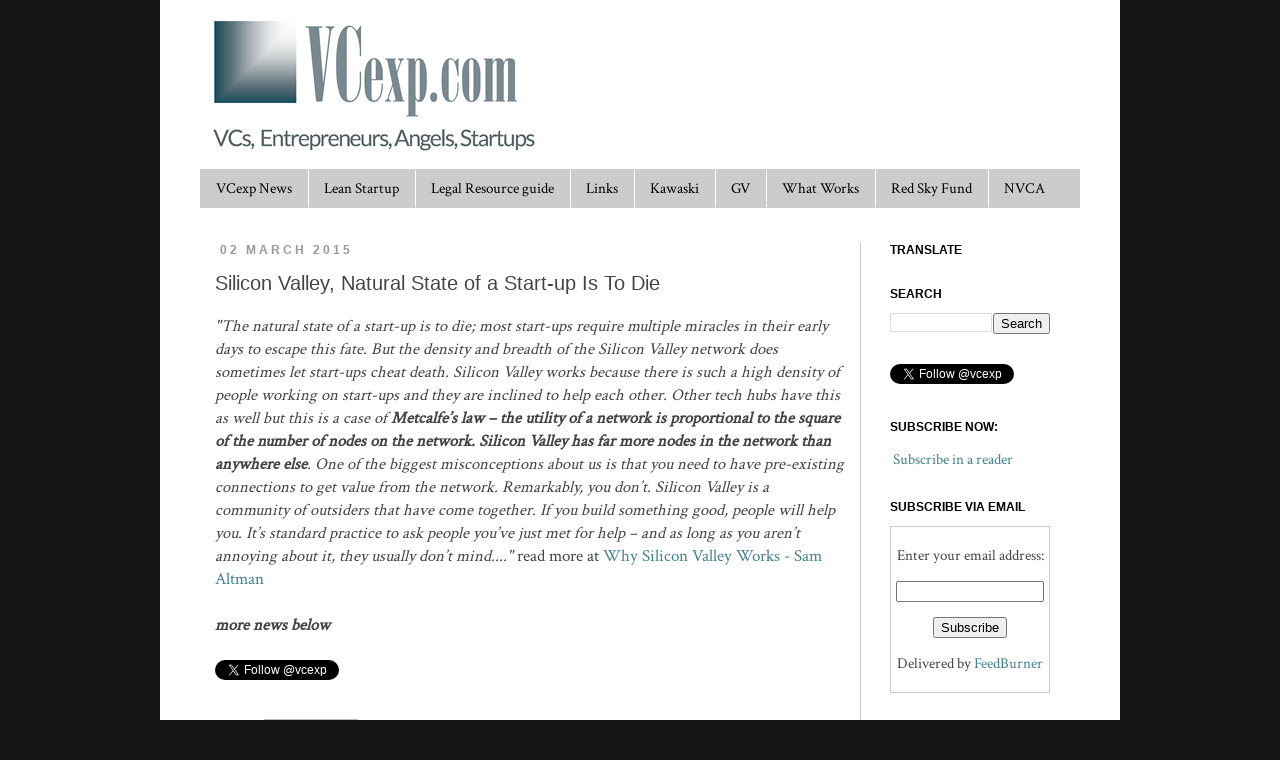

--- FILE ---
content_type: text/javascript; charset=UTF-8
request_url: http://www.vcexp.com/2015/03/silicon-valley-natural-state-of-start.html?action=getFeed&widgetId=Feed10&widgetType=Feed&responseType=js&xssi_token=AOuZoY4cKZJz3Z_S_0KFieAz75DRfe15Bg%3A1768429003677
body_size: 586
content:
try {
_WidgetManager._HandleControllerResult('Feed10', 'getFeed',{'status': 'ok', 'feed': {'entries': [{'title': 'Imperva Acquired By Distil Networks', 'link': 'http://www.silicontap.com/imperva_acquired_by_distil_networks/s-0078245.html', 'publishedDate': '2019-06-05T10:29:00.000-07:00', 'author': ''}, {'title': 'CrowdStrike Sets IPO Pricing Range', 'link': 'http://www.silicontap.com/crowdstrike_sets_ipo_pricing_range/s-0078195.html', 'publishedDate': '2019-05-29T10:09:00.000-07:00', 'author': ''}, {'title': 'Crowdstrike Files For IPO', 'link': 'http://www.silicontap.com/crowdstrike_files_for_ipo/s-0078095.html', 'publishedDate': '2019-05-14T15:16:00.000-07:00', 'author': ''}, {'title': 'TPG Launches New Investment Fund, TPG Tech Adjacenies', 'link': 'http://www.silicontap.com/tpg_launches_new_investment_fund_tpg_tech_adjacenies/s-0078031.html', 'publishedDate': '2019-05-06T09:06:00.000-07:00', 'author': ''}, {'title': 'Astound Gets $15.5M In Series B Funding', 'link': 'http://www.silicontap.com/astound_gets_____m_in_series_b_funding/s-0077953.html', 'publishedDate': '2019-04-23T14:14:00.000-07:00', 'author': ''}], 'title': 'silicontap.com - Silicon Valley High Tech News'}});
} catch (e) {
  if (typeof log != 'undefined') {
    log('HandleControllerResult failed: ' + e);
  }
}


--- FILE ---
content_type: text/javascript; charset=UTF-8
request_url: http://www.vcexp.com/2015/03/silicon-valley-natural-state-of-start.html?action=getFeed&widgetId=Feed12&widgetType=Feed&responseType=js&xssi_token=AOuZoY4cKZJz3Z_S_0KFieAz75DRfe15Bg%3A1768429003677
body_size: 717
content:
try {
_WidgetManager._HandleControllerResult('Feed12', 'getFeed',{'status': 'ok', 'feed': {'entries': [{'title': 'Twitter to mull its future as takeover rumors swirl again', 'link': 'http://www.mercurynews.com/business/ci_30334393/twitter-mull-its-future-takeover-rumors-swirl-again?source\x3drss', 'publishedDate': '2016-09-06T16:08:05.000-07:00', 'author': 'By Queenie Wong, qwong@bayareanewsgroup.com'}, {'title': 'Tesla CEO Elon Musk to workers: save money, make cars', 'link': 'http://www.siliconbeat.com/2016/09/06/tesla-ceo-elon-musk-workers-save-money-make-cars/?source\x3drss', 'publishedDate': '2016-09-06T12:18:31.000-07:00', 'author': '\x3ci\x3e\x3c/i\x3e'}, {'title': 'The iPhone 7 is expected to be slimmer, have a better camera but no \nheadphone jack', 'link': 'http://www.mercurynews.com/michelle-quinn/ci_30333446/iphone-7-is-expected-be-slimmer-have-better?source\x3drss', 'publishedDate': '2016-09-06T15:43:01.000-07:00', 'author': 'By Michelle Quinn, mquinn@bayareanewsgroup.com'}, {'title': 'Twitter takeover rumors swirl again', 'link': 'http://www.siliconbeat.com/2016/09/06/twitter-takeover-rumors-swirl/?source\x3drss', 'publishedDate': '2016-09-06T10:54:24.000-07:00', 'author': '\x3ci\x3e\x3c/i\x3e'}, {'title': 'He s back! John McAfee fights Intel for right to use his own name', 'link': 'http://www.siliconbeat.com/2016/09/06/hes-back-john-mcafee-fights-intel-right-use-name/?source\x3drss', 'publishedDate': '2016-09-06T10:18:58.000-07:00', 'author': '\x3ci\x3e\x3c/i\x3e'}], 'title': 'Business'}});
} catch (e) {
  if (typeof log != 'undefined') {
    log('HandleControllerResult failed: ' + e);
  }
}


--- FILE ---
content_type: text/javascript; charset=UTF-8
request_url: http://www.vcexp.com/2015/03/silicon-valley-natural-state-of-start.html?action=getFeed&widgetId=Feed8&widgetType=Feed&responseType=js&xssi_token=AOuZoY4cKZJz3Z_S_0KFieAz75DRfe15Bg%3A1768429003677
body_size: 691
content:
try {
_WidgetManager._HandleControllerResult('Feed8', 'getFeed',{'status': 'ok', 'feed': {'entries': [{'title': 'Bilt Launches New Credit Cards With Mortgage and Rent Rewards: What to Know', 'link': 'https://www.nytimes.com/2026/01/14/business/bilt-rent-mortgage-rewards.html', 'publishedDate': '2026-01-14T11:09:46.000-08:00', 'author': 'Tara Siegel Bernard and Ron Lieber'}, {'title': 'How a Puzzling 401(k) Plan Changed One Woman\u2019s Life', 'link': 'https://www.nytimes.com/2026/01/11/business/401k-heb-eryn-schultz-personal-finances.html', 'publishedDate': '2026-01-11T05:06:14.000-08:00', 'author': 'Ron Lieber'}, {'title': 'How to Make, and Keep, New Year\u2019s Financial Resolutions', 'link': 'https://www.nytimes.com/2026/01/09/your-money/new-years-financial-resolutions.html', 'publishedDate': '2026-01-09T06:00:08.000-08:00', 'author': 'Ann Carrns'}, {'title': 'Will Stock Markets Sizzle Into 2026?', 'link': 'https://www.nytimes.com/2026/01/09/business/stock-market-investing-returns.html', 'publishedDate': '2026-01-09T07:19:52.000-08:00', 'author': 'Jeff Sommer'}, {'title': 'Behind on Student Loans? Here\u2019s What to Do Now for the New Year', 'link': 'https://www.nytimes.com/2026/01/02/business/student-loan-debt-save-plan.html', 'publishedDate': '2026-01-04T11:09:46.000-08:00', 'author': 'Ann Carrns'}], 'title': 'NYT \x3e Your Money'}});
} catch (e) {
  if (typeof log != 'undefined') {
    log('HandleControllerResult failed: ' + e);
  }
}


--- FILE ---
content_type: text/javascript; charset=UTF-8
request_url: http://www.vcexp.com/2015/03/silicon-valley-natural-state-of-start.html?action=getFeed&widgetId=Feed11&widgetType=Feed&responseType=js&xssi_token=AOuZoY4cKZJz3Z_S_0KFieAz75DRfe15Bg%3A1768429003677
body_size: 708
content:
try {
_WidgetManager._HandleControllerResult('Feed11', 'getFeed',{'status': 'ok', 'feed': {'entries': [{'title': 'Venture capitalists\x27 bottom line under attack from both parties', 'link': 'http://www.mercurynews.com/politics-government/ci_30331011/venture-capitalists-bottom-line-under-attack-from-both?source\x3drss', 'publishedDate': '2016-09-06T04:50:30.000-07:00', 'author': 'By Marisa Kendall, mkendall@bayareanewsgroup.com'}, {'title': 'Driving regulation: How Lyft works to shape ride-hailing legislation', 'link': 'http://www.mercurynews.com/business/ci_30322771/driving-regulation-how-lyft-works-shape-ride-hailing?source\x3drss', 'publishedDate': '2016-09-06T05:00:18.000-07:00', 'author': 'By Marisa Kendall, mkendall@bayareanewsgroup.com'}, {'title': 'Venture capitalists invest more than $15 billion in U.S. startups', 'link': 'http://www.mercurynews.com/business/ci_30130549/venture-capitalists-invest-more-than-15-billion-u?source\x3drss', 'publishedDate': '2016-07-15T05:30:05.000-07:00', 'author': 'By Marisa Kendall, mkendall@bayareanewsgroup.com'}, {'title': 'Uber settlement provides payout, no closure', 'link': 'http://www.mercurynews.com/breaking-news/ci_29802852/uber-settlement-provides-payout-no-closure?source\x3drss', 'publishedDate': '2016-04-22T18:49:02.000-07:00', 'author': 'By Marisa Kendall, mkendall@bayareanewsgroup.com'}, {'title': 'Elite VCs battle over top spot', 'link': 'http://www.mercurynews.com/breaking-news/ci_29801504/elite-vcs-battle-over-top-spot?source\x3drss', 'publishedDate': '2016-04-22T15:11:52.000-07:00', 'author': 'By Marisa Kendall, mkendall@bayareanewsgroup.com'}], 'title': 'Venture Capital Survey'}});
} catch (e) {
  if (typeof log != 'undefined') {
    log('HandleControllerResult failed: ' + e);
  }
}


--- FILE ---
content_type: text/javascript; charset=UTF-8
request_url: http://www.vcexp.com/2015/03/silicon-valley-natural-state-of-start.html?action=getFeed&widgetId=Feed13&widgetType=Feed&responseType=js&xssi_token=AOuZoY4cKZJz3Z_S_0KFieAz75DRfe15Bg%3A1768429003677
body_size: 684
content:
try {
_WidgetManager._HandleControllerResult('Feed13', 'getFeed',{'status': 'ok', 'feed': {'entries': [{'title': 'A Notice to Readers', 'link': 'https://blogs.wsj.com/venturecapital/2016/04/21/a-notice-to-readers-2/?mod\x3d_relatedInsights', 'publishedDate': '2016-04-21T11:58:02.000-07:00', 'author': 'Scott Martin'}, {'title': 'The Daily Startup: Second Genome Raises $42.6 Million to Pursue \nMicrobiome-Based Therapies', 'link': 'https://blogs.wsj.com/venturecapital/2016/04/20/the-daily-startup-second-genome-raises-42-6-million-to-pursue-microbiome-based-therapies/?mod\x3d_relatedInsights', 'publishedDate': '2016-04-20T06:24:51.000-07:00', 'author': 'Russ Garland'}, {'title': 'The Daily Startup: Rinse Puts New Spin on Dry Cleaning', 'link': 'https://blogs.wsj.com/venturecapital/2016/04/19/the-daily-startup-rinse-puts-new-spin-on-dry-cleaning/?mod\x3d_relatedInsights', 'publishedDate': '2016-04-19T07:53:41.000-07:00', 'author': 'Russ Garland'}, {'title': 'TapInfluence Taps $14 Million for Influencer Marketing', 'link': 'https://blogs.wsj.com/venturecapital/2016/04/19/tapinfluence-taps-14-million-for-influencer-marketing/?mod\x3d_relatedInsights', 'publishedDate': '2016-04-19T07:00:28.000-07:00', 'author': 'Patience Haggin'}, {'title': 'The Daily Startup: Illumina to Invest $100 Million Through Venture Fund', 'link': 'https://blogs.wsj.com/venturecapital/2016/04/18/the-daily-startup-illumina-to-invest-100-million-through-venture-fund/?mod\x3d_relatedInsights', 'publishedDate': '2016-04-18T06:38:23.000-07:00', 'author': 'Russ Garland'}], 'title': 'Venture Capital Dispatch'}});
} catch (e) {
  if (typeof log != 'undefined') {
    log('HandleControllerResult failed: ' + e);
  }
}


--- FILE ---
content_type: text/javascript; charset=UTF-8
request_url: http://www.vcexp.com/2015/03/silicon-valley-natural-state-of-start.html?action=getFeed&widgetId=Feed6&widgetType=Feed&responseType=js&xssi_token=AOuZoY4cKZJz3Z_S_0KFieAz75DRfe15Bg%3A1768429003677
body_size: 682
content:
try {
_WidgetManager._HandleControllerResult('Feed6', 'getFeed',{'status': 'ok', 'feed': {'entries': [{'title': 'So Long, From You\u2019re the Boss', 'link': 'https://boss.blogs.nytimes.com/2014/12/23/so-long-from-youre-the-boss/', 'publishedDate': '2014-12-23T04:00:59.000-08:00', 'author': 'By Loren Feldman'}, {'title': 'Rethinking the Relationship Between Bosses and Employees', 'link': 'https://boss.blogs.nytimes.com/2014/12/22/rethinking-the-relationship-between-bosses-and-employees/', 'publishedDate': '2014-12-22T08:00:27.000-08:00', 'author': 'By Jay Goltz'}, {'title': 'Is This Any Way to Pick a Company Health Insurance Plan?', 'link': 'https://boss.blogs.nytimes.com/2014/12/22/is-this-any-way-to-pick-a-company-health-insurance-plan/', 'publishedDate': '2014-12-22T04:00:24.000-08:00', 'author': 'By Paul Downs'}, {'title': 'Today in Small Business: Fracking and Gambling', 'link': 'https://boss.blogs.nytimes.com/2014/12/19/today-in-small-business-fracking-and-gambling/', 'publishedDate': '2014-12-19T09:48:24.000-08:00', 'author': 'By Gene Marks'}, {'title': 'How One Technology Company Managed to Hire a More Diverse Work Force', 'link': 'https://boss.blogs.nytimes.com/2014/12/19/how-one-technology-company-managed-to-hire-a-more-diverse-workforce/', 'publishedDate': '2014-12-19T04:00:44.000-08:00', 'author': 'By Eilene Zimmerman'}], 'title': 'You\x27re the Boss'}});
} catch (e) {
  if (typeof log != 'undefined') {
    log('HandleControllerResult failed: ' + e);
  }
}


--- FILE ---
content_type: text/javascript; charset=UTF-8
request_url: http://www.vcexp.com/2015/03/silicon-valley-natural-state-of-start.html?action=getFeed&widgetId=Feed2&widgetType=Feed&responseType=js&xssi_token=AOuZoY4cKZJz3Z_S_0KFieAz75DRfe15Bg%3A1768429003677
body_size: 1448
content:
try {
_WidgetManager._HandleControllerResult('Feed2', 'getFeed',{'status': 'ok', 'feed': {'entries': [{'title': 'Construction Management alumnus dreamed of being an entrepreneur - \nUniversity of Cincinnati', 'link': 'https://news.google.com/rss/articles/CBMiZkFVX3lxTE04VjNuSG1sdVVuX0M1TjVXM0hsdDRISk5FNzRSclB6Ml9UQnYxZlRuYTFNUVV1NGhRZFkwc1hac3VSVlVXTHNSaEFGRTQ5TkRYNnVKeHQxelJ6UFRSMW9uTHhUT01VQQ?oc\x3d5', 'publishedDate': '2026-01-14T10:02:14.000-08:00', 'author': ''}, {'title': 'Jersey Mike\u2019s tops Entrepreneur\u2019s 2026 Franchise 500 - NJBIZ', 'link': 'https://news.google.com/rss/articles/CBMid0FVX3lxTE5BNFJDWElZQXJ2T0pSOHBqMlJQLWVFSzNiWnFkNHJFdkcwZWRibUJVZjdIZmViRkIzZmRDWEhyRTBpYTVLN0VLZ0RxS283eWRNX1VXT1J2U2hOZTdjVzBIb01YYm54cThEeGZQN0RiZVdNX3pyb2tv?oc\x3d5', 'publishedDate': '2026-01-14T11:36:23.000-08:00', 'author': ''}, {'title': 'Best of the Best: Petland Moves Up 11 Spots on Entrepreneur\u2019s Latest \nFranchise 500 List - Pet Age', 'link': 'https://news.google.com/rss/articles/[base64]?oc\x3d5', 'publishedDate': '2026-01-14T12:51:33.000-08:00', 'author': ''}, {'title': 'Why the Best Leaders Don\x27t Separate Mentorship From Execution - \nentrepreneur.com', 'link': 'https://news.google.com/rss/articles/[base64]?oc\x3d5', 'publishedDate': '2026-01-14T10:30:27.000-08:00', 'author': ''}, {'title': 'Pillar To Post Home Inspectors Recognized in Entrepreneur Magazine\x27s 2026 \nFranchise 500\xae Ranking - PR Newswire', 'link': 'https://news.google.com/rss/articles/[base64]?oc\x3d5', 'publishedDate': '2026-01-14T10:20:00.000-08:00', 'author': ''}], 'title': '\x22entrepreneur\x22 - Google News'}});
} catch (e) {
  if (typeof log != 'undefined') {
    log('HandleControllerResult failed: ' + e);
  }
}


--- FILE ---
content_type: text/javascript; charset=UTF-8
request_url: http://www.vcexp.com/2015/03/silicon-valley-natural-state-of-start.html?action=getFeed&widgetId=Feed3&widgetType=Feed&responseType=js&xssi_token=AOuZoY4cKZJz3Z_S_0KFieAz75DRfe15Bg%3A1768429003677
body_size: 1704
content:
try {
_WidgetManager._HandleControllerResult('Feed3', 'getFeed',{'status': 'ok', 'feed': {'entries': [{'title': '1248 Angels Wants to Expand Early-Stage Angel Access...With Education, Deal \nFlow, and Diverse Cap Tables - Hypepotamus', 'link': 'https://news.google.com/rss/articles/CBMiiwFBVV95cUxNUGgwYndVNll4TkEtN040bUdqUFNXdW1NbVhzTjVIY0Q4QnN4NUVZTkQ3UjJtY19zU3o3NWdWbHZ5UnNZV0piRWFveVdzYnlYUlpXcFI0YTR5a3lDTElqOEdSVE1xeUZoNmZCUnA0WjZGemYxMFE5N3gtU1hITU5WdjFxRWZQdlVVb1Y4?oc\x3d5', 'publishedDate': '2026-01-14T13:25:42.000-08:00', 'author': ''}, {'title': 'AI savings firm Chip Financial nabs \xa33.5m from angel investors - FinTech \nFutures', 'link': 'https://news.google.com/rss/articles/[base64]?oc\x3d5', 'publishedDate': '2025-03-26T08:33:08.000-07:00', 'author': ''}, {'title': 'Small Investor Group Scores 88-Fold Return in Poppi Sale - The Wall Street \nJournal', 'link': 'https://news.google.com/rss/articles/[base64]?oc\x3d5', 'publishedDate': '2025-03-17T00:00:00.000-07:00', 'author': ''}, {'title': 'What angel investor behavior reveals about the strength of startup \necosystems - Technical.ly', 'link': 'https://news.google.com/rss/articles/CBMihgFBVV95cUxPcDlSTDlQZjBfQlJlMWtIcWk4cnRHc0V0QWVLb0twVHNvb2hTVV9fU3NlUEZrZHpDamRRdGVFbTU1MjcxWm5aLTZBMUVuNVh0YnBkYWdUdFBMS1ZTZERXR2Jfc0hHbkM5N3hTb3V6TDI1LTFPQldIcTlNa1VHSEJoRGN5VHZZUQ?oc\x3d5', 'publishedDate': '2026-01-14T03:00:00.000-08:00', 'author': ''}, {'title': 'Angel investors most likely to behave inappropriately towards founders, new \nsurvey finds - Sifted', 'link': 'https://news.google.com/rss/articles/CBMieEFVX3lxTE16RUdubnEwcjZQYl9nVEVVV3pXTU54aDFUWDhVck9OSG1DaGRkYkwzOVZqUHhnRm5XdzZOM3RuZk1EMmNjcEJraWV1VVNTeElQOWxTdVpxY2JmUjBfNGxHNWtaQlJmSjBzWHpGbHBSOE9tLUpGazh1OQ?oc\x3d5', 'publishedDate': '2026-01-14T02:47:42.000-08:00', 'author': ''}], 'title': '\x22Angel Invest\x22 - Google News'}});
} catch (e) {
  if (typeof log != 'undefined') {
    log('HandleControllerResult failed: ' + e);
  }
}


--- FILE ---
content_type: text/javascript; charset=UTF-8
request_url: http://www.vcexp.com/2015/03/silicon-valley-natural-state-of-start.html?action=getFeed&widgetId=Feed7&widgetType=Feed&responseType=js&xssi_token=AOuZoY4cKZJz3Z_S_0KFieAz75DRfe15Bg%3A1768429003677
body_size: 672
content:
try {
_WidgetManager._HandleControllerResult('Feed7', 'getFeed',{'status': 'ok', 'feed': {'entries': [{'title': 'Deborah Richman: Courageous Through Crises', 'link': 'http://www.entrepreneurradio.org/deborah-richman-courageous-through-crises/', 'publishedDate': '2016-09-26T06:30:33.000-07:00', 'author': 'Entrepreneur Radio Staff'}, {'title': 'Marty Lurie: The San Francisco Giant\u2019s Man Shares the Dream', 'link': 'http://www.entrepreneurradio.org/marty-lurie-san-francisco-giants-man-shares-dream/', 'publishedDate': '2016-08-29T05:30:25.000-07:00', 'author': 'Entrepreneur Radio Staff'}, {'title': 'CEO Marcell Haywood Grows From Athlete to Entrepreneur', 'link': 'http://www.entrepreneurradio.org/ceo-marcell-haywood-grows-from-athlete-to-entrepreneur/', 'publishedDate': '2016-08-01T06:25:34.000-07:00', 'author': 'Entrepreneur Radio Staff'}, {'title': '20 Inspiring Quotes on How to Build a Successful Startup', 'link': 'http://www.entrepreneurradio.org/20-inspiring-quotes-on-how-to-build-a-successful-startup/', 'publishedDate': '2015-12-21T06:00:56.000-08:00', 'author': 'Jodi Plett'}, {'title': 'Should You Quit Your Day Job and Jump Into Entrepreneurship?', 'link': 'http://www.entrepreneurradio.org/should-you-quit-your-day-job-and-jump-into-entrepreneurship/', 'publishedDate': '2015-12-14T06:00:13.000-08:00', 'author': 'Jodi Plett'}], 'title': 'Newsfeed \u2013 Entrepreneur Radio'}});
} catch (e) {
  if (typeof log != 'undefined') {
    log('HandleControllerResult failed: ' + e);
  }
}


--- FILE ---
content_type: text/javascript; charset=UTF-8
request_url: http://www.vcexp.com/2015/03/silicon-valley-natural-state-of-start.html?action=getFeed&widgetId=Feed14&widgetType=Feed&responseType=js&xssi_token=AOuZoY4cKZJz3Z_S_0KFieAz75DRfe15Bg%3A1768429003677
body_size: 714
content:
try {
_WidgetManager._HandleControllerResult('Feed14', 'getFeed',{'status': 'ok', 'feed': {'entries': [{'title': 'Why the Future of Space Starts in LA', 'link': 'https://bothsidesofthetable.com/why-the-future-of-space-starts-in-la-d4b42a146aab?source\x3drss----97f98e5df342---4', 'publishedDate': '2024-06-12T08:50:02.000-07:00', 'author': 'Mark Suster'}, {'title': 'Praying to the God of Valuation', 'link': 'https://bothsidesofthetable.com/praying-to-the-god-of-valuation-7f6758ba3b16?source\x3drss----97f98e5df342---4', 'publishedDate': '2022-12-11T16:55:56.000-08:00', 'author': 'Mark Suster'}, {'title': 'What Does the Post Crash VC Market Look Like?', 'link': 'https://bothsidesofthetable.com/what-does-the-post-crash-vc-market-look-like-ed81cd884021?source\x3drss----97f98e5df342---4', 'publishedDate': '2022-09-14T19:21:09.000-07:00', 'author': 'Mark Suster'}, {'title': 'Upfront Ventures Raises \x3e $650 Million for Startups and Returns \x3e $600 \nMillion to LPs', 'link': 'https://bothsidesofthetable.com/upfront-ventures-raises-650-million-for-startups-and-returns-600-million-to-lps-7ac51bcc7c7?source\x3drss----97f98e5df342---4', 'publishedDate': '2022-07-26T08:01:51.000-07:00', 'author': 'Mark Suster'}, {'title': 'Density \x26 the Future of Real Estate', 'link': 'https://bothsidesofthetable.com/density-the-future-of-real-estate-c5578fb31b1?source\x3drss----97f98e5df342---4', 'publishedDate': '2021-11-10T10:23:41.000-08:00', 'author': 'Mark Suster'}], 'title': 'Both Sides of the Table - Medium'}});
} catch (e) {
  if (typeof log != 'undefined') {
    log('HandleControllerResult failed: ' + e);
  }
}


--- FILE ---
content_type: text/javascript; charset=UTF-8
request_url: http://www.vcexp.com/2015/03/silicon-valley-natural-state-of-start.html?action=getFeed&widgetId=Feed5&widgetType=Feed&responseType=js&xssi_token=AOuZoY4cKZJz3Z_S_0KFieAz75DRfe15Bg%3A1768429003677
body_size: 781
content:
try {
_WidgetManager._HandleControllerResult('Feed5', 'getFeed',{'status': 'ok', 'feed': {'entries': [{'title': '2026 May Be the Year of the Mega I.P.O.', 'link': 'https://www.nytimes.com/2026/01/14/technology/ai-ipo-openai-anthropic-spacex.html', 'publishedDate': '2026-01-14T11:55:54.000-08:00', 'author': 'Erin Griffith and Lauren Hirsch'}, {'title': 'The Swedish Start-Up Aiming to Conquer America\u2019s Full-Body-Scan Craze', 'link': 'https://www.nytimes.com/2026/01/14/business/dealbook/neko-health-expansion.html', 'publishedDate': '2026-01-14T07:19:05.000-08:00', 'author': 'Bernhard Warner'}, {'title': 'Banks Ready Battle Plans to Save Their Credit Card Businesses', 'link': 'https://www.nytimes.com/2026/01/14/business/dealbook/banks-credit-cards-trump.html', 'publishedDate': '2026-01-14T07:45:19.000-08:00', 'author': 'Andrew Ross Sorkin, Bernhard Warner, Sarah Kessler, Michael J. de la Merced, Niko Gallogly, Brian O\u2019Keefe, Ian Mount and Grady McGregor'}, {'title': 'The Powell Defense Grows', 'link': 'https://www.nytimes.com/2026/01/13/business/dealbook/powell-federal-reserve-trump-investigation.html', 'publishedDate': '2026-01-13T05:09:26.000-08:00', 'author': 'Andrew Ross Sorkin, Bernhard Warner, Sarah Kessler, Michael J. de la Merced, Niko Gallogly, Brian O\u2019Keefe and Ian Mount'}, {'title': 'Global Central Bankers Rally Around Fed Chair Powell Amid Criminal \nInvestigation', 'link': 'https://www.nytimes.com/2026/01/13/business/trump-powell-central-bank-support.html', 'publishedDate': '2026-01-13T05:59:30.000-08:00', 'author': 'Eshe Nelson'}], 'title': 'NYT \x3e Business \x3e DealBook'}});
} catch (e) {
  if (typeof log != 'undefined') {
    log('HandleControllerResult failed: ' + e);
  }
}


--- FILE ---
content_type: text/javascript; charset=UTF-8
request_url: http://www.vcexp.com/2015/03/silicon-valley-natural-state-of-start.html?action=getFeed&widgetId=Feed9&widgetType=Feed&responseType=js&xssi_token=AOuZoY4cKZJz3Z_S_0KFieAz75DRfe15Bg%3A1768429003677
body_size: 637
content:
try {
_WidgetManager._HandleControllerResult('Feed9', 'getFeed',{'status': 'ok', 'feed': {'entries': [{'title': 'ITT Tech to close all its 130 campuses, including those in Oakland and \nConcord', 'link': 'http://www.siliconvalley.com/ci_30333114/itt-tech-close-all-its-130-campuses-including?source\x3drss_viewed', 'publishedDate': '2016-09-05T23:00:00.000-07:00', 'author': ''}, {'title': 'O\x27Brien: How compensation hurts innovation', 'link': 'http://www.siliconvalley.com/ci_15272782?source\x3drss_viewed', 'publishedDate': '2010-06-13T23:00:00.000-07:00', 'author': ''}, {'title': 'Twitter to mull its future as takeover rumors swirl again', 'link': 'http://www.siliconvalley.com/ci_30334393/twitter-mull-its-future-takeover-rumors-swirl-again?source\x3drss_viewed', 'publishedDate': '2016-09-05T23:00:00.000-07:00', 'author': ''}, {'title': 'Survey: U.S. services firms register slowest growth since 2010', 'link': 'http://www.siliconvalley.com/ci_30333125/survey-u-s-services-firms-register-slowest-growth?source\x3drss_viewed', 'publishedDate': '2016-09-05T23:00:00.000-07:00', 'author': ''}, {'title': 'Venture capitalists\x27 bottom line under attack from both parties', 'link': 'http://www.siliconvalley.com/ci_30331011/venture-capitalists-bottom-line-under-attack-from-both?source\x3drss_viewed', 'publishedDate': '2016-09-05T23:00:00.000-07:00', 'author': ''}], 'title': 'Silicon Valley Most Viewed'}});
} catch (e) {
  if (typeof log != 'undefined') {
    log('HandleControllerResult failed: ' + e);
  }
}


--- FILE ---
content_type: text/javascript; charset=UTF-8
request_url: http://www.vcexp.com/2015/03/silicon-valley-natural-state-of-start.html?action=getFeed&widgetId=Feed4&widgetType=Feed&responseType=js&xssi_token=AOuZoY4cKZJz3Z_S_0KFieAz75DRfe15Bg%3A1768429003677
body_size: 1327
content:
try {
_WidgetManager._HandleControllerResult('Feed4', 'getFeed',{'status': 'ok', 'feed': {'entries': [{'title': 'Superorganism closes on $25.9m debut fund, the first dedicated to \nbiodiversity - Venture Capital Journal', 'link': 'https://news.google.com/rss/articles/[base64]?oc\x3d5', 'publishedDate': '2026-01-14T04:50:58.000-08:00', 'author': ''}, {'title': 'Israel channels $450 million into venture capital to support tech industry \n- CTech', 'link': 'https://news.google.com/rss/articles/CBMiaEFVX3lxTE9KTmVOVWZPbmRwTk1meG9aR2hFQURPazhJZG5PdXpaOU5NLXdVdGJ4RFpTLUZFODd2UmQ5cVF2WkNEM1lQN1d2Zjh2NGVKVmJaQkRKV3dPbGtFb08wSmsxdEtrZzZhRy1O?oc\x3d5', 'publishedDate': '2026-01-14T10:35:00.000-08:00', 'author': ''}, {'title': 'Bilt Palladium Card vs. Capital One Venture X - NerdWallet', 'link': 'https://news.google.com/rss/articles/CBMihgFBVV95cUxNYml3SkpyRjVHNWtIdTVadFlUWlFoRGR1MWM1elBWZzR4Ull1djBySHk4VFJmNmpDN3hSZlhDVEE4Q0lzSHQ1anVsOFFjbmtUQ1gwSW4yNy1fZnhBb1VoenB5SHhaUjZjdXMwY3hrdzA5OGtQV1VjUUpiVHNORXdEWW9VTEo0QQ?oc\x3d5', 'publishedDate': '2026-01-14T09:05:15.000-08:00', 'author': ''}, {'title': 'Provest Equity Partners and CTW Venture Partners Announce Strategic Joint \nInvestment in Natural Fiber Welding Inc. - Yahoo Finance', 'link': 'https://news.google.com/rss/articles/CBMiiAFBVV95cUxQdFgwT1JEd1pvamZQMkN4dHQxVDgzTVF5aGV5ZVkwdnU4dmZFQ0hjUXpWZk1ja1dReHJoN0Rna1M0Tm4yVjIzY0F4bTRLdU1pQWQ4WTJ3bWwxU0VlMkVWSUctN24yZVFUTi12NTdxVHFBNWMzMEZzdGRsdWk4MDFaNWdXUnh4MFg0?oc\x3d5', 'publishedDate': '2026-01-14T08:47:00.000-08:00', 'author': ''}, {'title': 'Sharon Seemann joins Lama Partners as a partner - CTech', 'link': 'https://news.google.com/rss/articles/CBMiaEFVX3lxTE10eTUxR016NElfQTQzOFdKU3dEaG41bG43VWpLSFBEQUZvaUVLQWxycWlqRmVOc1g3OExaR3BaOHNLVkN3ZlVfXzI0blhfRU9aRVZ3el9scVRwMGREczdTN2tNMVh3eXFS?oc\x3d5', 'publishedDate': '2026-01-14T09:39:00.000-08:00', 'author': ''}], 'title': '\x22VC OR Venture Capital\x22 - Google News'}});
} catch (e) {
  if (typeof log != 'undefined') {
    log('HandleControllerResult failed: ' + e);
  }
}


--- FILE ---
content_type: text/javascript; charset=UTF-8
request_url: http://www.vcexp.com/2015/03/silicon-valley-natural-state-of-start.html?action=getFeed&widgetId=Feed1&widgetType=Feed&responseType=js&xssi_token=AOuZoY4cKZJz3Z_S_0KFieAz75DRfe15Bg%3A1768429003677
body_size: 1438
content:
try {
_WidgetManager._HandleControllerResult('Feed1', 'getFeed',{'status': 'ok', 'feed': {'entries': [{'title': 'Accel Backs AI Security Startup in $40M Series A - Bloomberg.com', 'link': 'https://news.google.com/rss/articles/[base64]?oc\x3d5', 'publishedDate': '2026-01-14T11:37:00.000-08:00', 'author': ''}, {'title': 'This year\x27s Startups to Watch are poised to make progress - The Business \nJournals', 'link': 'https://news.google.com/rss/articles/[base64]?oc\x3d5', 'publishedDate': '2026-01-14T12:06:00.000-08:00', 'author': ''}, {'title': 'Investors Are Pouring Money Into Wellness Startups, Especially Wearables - \nAthletech News', 'link': 'https://news.google.com/rss/articles/[base64]?oc\x3d5', 'publishedDate': '2026-01-14T11:35:27.000-08:00', 'author': ''}, {'title': 'Robotics Startup Skild AI Lands $1.4B, Tripling Valuation To $14B In Just 7 \nMonths - Crunchbase News', 'link': 'https://news.google.com/rss/articles/CBMihwFBVV95cUxNUDc5QzFNdTVnODlGSzJKR015X1VvU1JrZzNPUEFyQ2FkeWo1NkdSLVNweWhSY2tKdUc3T2thQ2FiZzNkWjNKeEdHUmZnOTkxM0ZGVWx0QXl4Nlpob21XcUdLMEM0MU1CclNCTV9YcUt4c3lPd19SNDhtdnBPNFVIVEU0LW83aHc?oc\x3d5', 'publishedDate': '2026-01-14T10:08:45.000-08:00', 'author': ''}, {'title': 'Boise startup raises $8M to tackle rental housing headache - BoiseDev', 'link': 'https://news.google.com/rss/articles/[base64]?oc\x3d5', 'publishedDate': '2026-01-14T08:43:31.000-08:00', 'author': ''}], 'title': '\x22Startups\x22 - Google News'}});
} catch (e) {
  if (typeof log != 'undefined') {
    log('HandleControllerResult failed: ' + e);
  }
}
